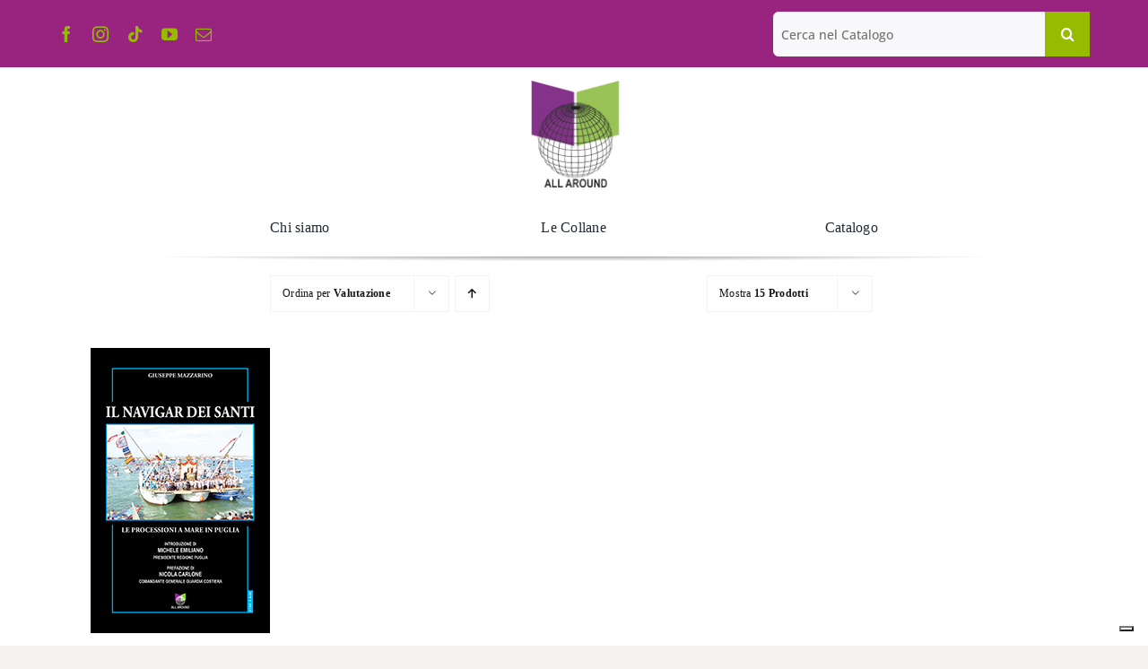

--- FILE ---
content_type: text/html; charset=UTF-8
request_url: https://edizioniallaround.it/wp-admin/admin-ajax.php
body_size: -194
content:
<input type="hidden" id="fusion-form-nonce-5649" name="fusion-form-nonce-5649" value="9397485641" />